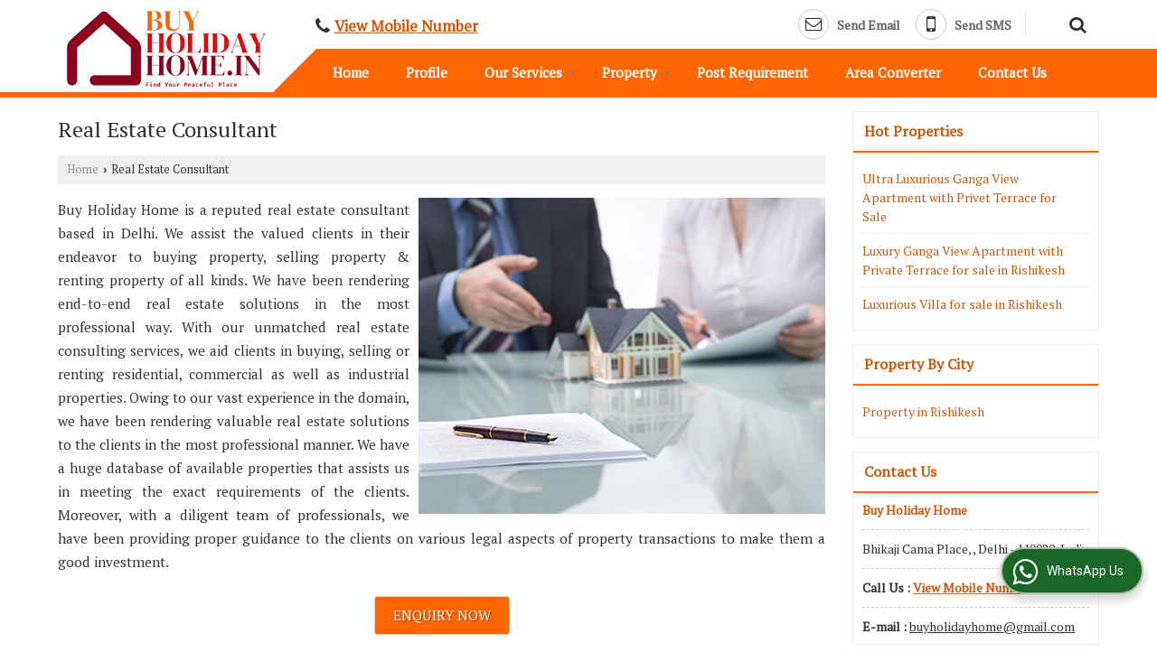

--- FILE ---
content_type: text/html; charset=UTF-8
request_url: https://www.buyholidayhome.in/real-estate-consultant.htm
body_size: 14170
content:


 
	<!DOCTYPE html>
	<html lang="en">
	<head>
	<meta charset="utf-8">
	<link rel="preconnect" href="https://fonts.googleapis.com">
	<link rel="preconnect" href="https://fonts.gstatic.com" crossorigin>
	<link rel="preconnect" href="https://catalog.wlimg.com" crossorigin>
	<link rel="dns-prefetch" href="https://catalog.wlimg.com" crossorigin>
		<meta name="viewport" content="width=device-width, initial-scale=1, maximum-scale=2">
			<meta property="og:title" content="Real Estate Consultant in Bhikaji Cama,Real Estate Consultant Delhi India">
		<meta property="og:site_name" content="Buy Holiday Home">
			<meta property="og:url" content="https://www.buyholidayhome.in/real-estate-consultant.htm">
			<meta property="og:description" content="Best Real Estate Consultant in Bhikaji Cama Delhi - Are your looking for Real Estate Consultant, Buy Holiday Home is an top Real Estate Consultant in Bhikaji Cama,Real Estate Consultant in Delhi India,Real Estate Consultant in Bhikaji Cama India">		
		<meta property="og:type" content="website">
			<meta property="og:image" content="https://catalog.wlimg.com/service-images/rei/real-estate-consultant3.jpg">
			<meta property="og:logo" content="https://catalog.wlimg.com/service-images/rei/real-estate-consultant3.jpg">
		<meta property="twitter:card" content="summary_large_image">
			<meta property="twitter:title" content="Real Estate Consultant in Bhikaji Cama,Real Estate Consultant Delhi India">
			<meta property="twitter:url" content="https://www.buyholidayhome.in/real-estate-consultant.htm">
			<meta property="twitter:description" content="Best Real Estate Consultant in Bhikaji Cama Delhi - Are your looking for Real Estate Consultant, Buy Holiday Home is an top Real Estate Consultant in Bhikaji Cama,Real Estate Consultant in Delhi India,Real Estate Consultant in Bhikaji Cama India">
			<meta property="twitter:image" content="https://catalog.wlimg.com/service-images/rei/real-estate-consultant3.jpg">
		<title>Real Estate Consultant in Bhikaji Cama,Real Estate Consultant Delhi India</title>
		<meta name="description" content="Best Real Estate Consultant in Bhikaji Cama Delhi - Are your looking for Real Estate Consultant, Buy Holiday Home is an top Real Estate Consultant in Bhikaji Cama,Real Estate Consultant in Delhi India,Real Estate Consultant in Bhikaji Cama India">
		<meta name="keywords" content="real estate consultant in bhikaji cama , find real estate consultant in bhikaji cama, search real estate consultant in bhikaji cama, browse real estate consultant in bhikaji cama, real estate consultant in delhi">
			<link rel="canonical" href="https://www.buyholidayhome.in/real-estate-consultant.htm">
						<link rel="preload" as="style" href="https://catalog.wlimg.com/templates-images/12577/common/catalog_new.css">
						<link rel="stylesheet" href="https://catalog.wlimg.com/templates-images/12577/common/catalog_new.css" >
						<link rel="preload" as="style" href="https://catalog.wlimg.com/templates-images/12577/12579/catalog.css">
						<link rel="stylesheet" href="https://catalog.wlimg.com/templates-images/12577/12579/catalog.css" >
					<link rel="icon" href="https://catalog.wlimg.com/3/3148521/other-images/favicon.ico" type="image/x-icon">
		<style> @import url('https://fonts.googleapis.com/css2?family=PT+Serif&display=swap');
		body,html body,h1,h2,h3,h4,h5,h6,.smsBtn, .emailBtn,.ffpp,.ffos,.ffrr,.input,input,select,textarea
		{font-family: 'PT Serif', sans-serif !important;font-weight:normal;}
		.ddsmoothmenu ul li a{font-family: 'PT Serif', sans-serif !important;}
		</style>
		<style>@import url('https://fonts.googleapis.com/css2?family=PT+Serif&display=swap');
		.ddsmoothmenu ul li a{font-family: 'PT Serif', sans-serif !important;}
		</style>
	<style>
	
	.company_logo .com_title a{font-weight:600;}		
	</style>
		<style>@import url('https://fonts.googleapis.com/css2?family=Open+Sans&display=swap');
		</style><script>
			var loadDeferredStyles = function() {
				var addStylesNode = document.getElementsByClassName("deferred-styles");
				var replacement = document.createElement("div");
				replacement.innerHTML = '';
				for (var i = 0; i < addStylesNode.length; i++) {
					replacement.innerHTML += addStylesNode[i].textContent;
				}
				if((replacement.innerHTML).trim() != ''){
					document.body.appendChild(replacement);  
				}       
			};
	       var raf = requestAnimationFrame || mozRequestAnimationFrame ||
	           webkitRequestAnimationFrame || msRequestAnimationFrame;
	       if (raf) raf(function() { window.setTimeout(loadDeferredStyles, 0); });
	       else window.addEventListener('load', loadDeferredStyles);
	     </script>
			<link rel="preload" as="script" href="https://catalog.wlimg.com/main-common/catalog_common_new.js">
			<script  src="https://catalog.wlimg.com/main-common/catalog_common_new.js"></script>
			<link rel="preload" as="script" href="https://catalog.wlimg.com/templates-images/12577/common/catalog_new.js">
			<script  src="https://catalog.wlimg.com/templates-images/12577/common/catalog_new.js"></script>
		<script>
		$('.fancybox').fancybox();
		</script>
		<script>jQuery(document).ready(function(e) {
			
		jQuery('.myTabs').tabs({'fxShow': true,'bookmarkable':false});
		
		jQuery(".tcl .plus").live("click", function() {
			jQuery(this).toggleClass('act').parent().find('ul').slideToggle('slow');
			});	
			
			jQuery(".plusMinus").on("click", function(){
				jQuery(this).toggleClass('act').parent().next('.showHide_rp').slideToggle('slow');
			});
			
			if ($(window).width() < 992) {
				jQuery('.right-head .icon').click(function(event){
				jQuery(this).toggleClass('open');
				jQuery(this).parent('.right-head').toggleClass('open');
				jQuery('.right-head .dropdown').slideToggle(300);
				event.stopPropagation()
				});      
				jQuery('html, body').click(function(){ 
				jQuery('.right-head, .right-head .icon').removeClass('open');
				jQuery('.right-head .dropdown').slideUp(300)
				});	
				jQuery('.right-head .dropdown').on('click',function(event){
				event.stopPropagation();
				});
				$('[data-fancybox]').fancybox({
				  protect: true
				});			
			}
		});	
		</script>
		<script>
		jQuery(window).load(function(e) {
			function triggerHtmlEvent(element, eventName)
			{
			    var event;
			    if(document.createEvent) {
			        event = document.createEvent('HTMLEvents');
			        event.initEvent(eventName, true, true);
			        element.dispatchEvent(event);
			    }
			    else {
			    event = document.createEventObject();
			        event.eventType = eventName;
			        element.fireEvent('on' + event.eventType, event);
			    }
			}
		
			<!-- Flag click handler -->
			$('.translation-links a').click(function(e)
			{
				e.preventDefault();
				var lang = $(this).data('lang');
				$('#google_translate_element select option').each(function(){
				if($(this).text().indexOf(lang) > -1) {
					$(this).parent().val($(this).val());
					var container = document.getElementById('google_translate_element');
					var select = container.getElementsByTagName('select')[0];
					triggerHtmlEvent(select, 'change');
				}
			    });
			});
		})
		</script>
		<script>
		jQuery(window).load(function(){
		var DG_T = jQuery('.fixer').offset().top; 
		var WH1 = jQuery(window).innerHeight();
		var FH1 = jQuery('.fixer').outerHeight();   
		var DH1 = jQuery(document).innerHeight()-(FH1+DG_T*2.3);
		var SH1 = WH1+FH1;
		
		if(DH1>= SH1){
		jQuery(window).scroll(function(){if(jQuery(this).scrollTop()>DG_T){jQuery('.fixer').addClass('t2_fixer'); jQuery('.top_space').show();}else{jQuery('.fixer').removeClass('t2_fixer'); jQuery('.top_space').hide();}		
		})}
		}) 
		</script>
	<style>
	/***** MODIFY THEME *****/
	#saveThemeContainer{top:130px; z-index:999999}
	#saveThemeToggle,#saveThemeContent{background:#222 none no-repeat center center;border:1px solid #fff;border-left:0;border-top:0;box-shadow:0 0 7px #000;}
	#saveThemeToggle{background-image:url(https://catalog.wlimg.com/templates-images/12577/12579/setting-icon.gif);width:30px;height:30px;margin-left:-1px;}
	
	body.boxed{max-width:1200px; margin:0 auto;-webkit-box-shadow: 0px 0px 8px 1px rgba(0,0,0,0.2);-moz-box-shadow:0px 0px 8px 1px rgba(0,0,0,0.2);box-shadow: 0px 0px 8px 1px rgba(0,0,0,0.2); position:relative;}
	.layout-style{padding-top:12px;text-align: center;} .layout-style p{color:#fff;font-size:14px;line-height:22px;text-align:center; }
	.page-style{width:40px;padding:8px;border:1px solid #b0b0b0;margin:2px;display:inline-block;background:#ffffff;color:#333;
	    cursor:pointer;font-size:12px;text-align:center; }
	.page-style.active{color:#00abed; border:1px solid #00abed; }
	.bg1, .bg2, .bg3, .bg4{width:12px;height:8px;background-size:cover;border:4px solid #fff;margin-bottom:0px; }
	.reset{width:12px;height:8px;border:4px solid #fff;margin-bottom:0px;background:#000;}
	.bg1{background:url(https://catalog.wlimg.com/templates-images/12577/12579/bg1.jpg);} .bg2{background:url(https://catalog.wlimg.com/templates-images/12577/12579/bg2.jpg);}
	.bg3{background:url(https://catalog.wlimg.com/templates-images/12577/12579/bg3.jpg);} .bg4{background:url(https://catalog.wlimg.com/templates-images/12577/12579/bg4.jpg);}
	</style>
	<style id="styleBackgroundColor_02">
	 #headerFormatNT nav.f1, a.button, .button a, .category li:hover .bg,footer,.right-head .icon span, .right-head .icon span::before, .right-head .icon span::after, .headRw_f3.headHr, .clfd-price, .slider-content3 a + a, .slider-content4 a + a, .services-list .ser-icon, a.site-btn, button.site-btn, #middle .ui-tabs-nav .ui-tabs-selected a, #middle .ui-tabs-nav a:hover, #middle .ui-tabs-nav a:focus, #middle .ui-tabs-nav a:active, #middle .ui-tabs-nav .ui-tabs-active a, #middle .ui-tabs-nav .ui-state-active a, footer .headHr, .headHr, .paging span.on, .paging a:hover, a.buttonBig:hover, input.buttonBig:hover, .buttonBig a:hover,.bx-wrapper .bx-pager.bx-default-pager a:hover,.bx-wrapper .bx-pager.bx-default-pager a.active,.back, .clfd-details .bx-wrapper .bx-prev, .nslider .bx-wrapper .bx-prev,.clfd-details .bx-wrapper .bx-next, .nslider .bx-wrapper .bx-next, .saleRent .bx-wrapper .bx-prev,.saleRent .bx-wrapper .bx-next, .headFormat.f6, .resort-box2:hover .iconBox, .theme1, .head-bdrb::before, input.button:hover, .hd_frmt_f6_outer, header.f6Tree_bg ~ .headBg.theme2,.shapeLtPolyg::before, input.razorpay-payment-button:hover, .tstArrow .testimonial_fm ul li > div span.i.large:before, .theme1-before:before, .theme1-after:after, .theme1-before *:before, .theme1-after *:after, .fldynBnr span.buttonBig:hover{background-color: #5e0315;} 
	     header.f48 .row2:after{border-right-color:#5e0315;} 
	     .logoBg::before, .logoBg::after,.ui-tabs-nav .ui-tabs-selected a:after, .hoverHdDt .slider ul li > div{border-top-color:#5e0315;}
	     .contDtls .smsBtn.theme2,.theme1Bdr, .tileCBdr::after{border-color:#5e0315;}
	     .job-rdsBdr .slider ul li > div:hover {border-left-color: #5e0315;}
	</style>
	
	
	<style id="styleBackgroundColor_03">
	  .ddsmoothmenu > ul > li > a.selected, .ddsmoothmenu ul li a:hover, .ddsmoothmenu ul li.on>a, nav.f2 .ddsmoothmenu ul li a:hover, nav.f2 .ddsmoothmenu ul li.on > a, nav.f3 .ddsmoothmenu ul li a:hover, nav.f3 .ddsmoothmenu > ul > li > a.selected, nav.f3 .ddsmoothmenu ul li a:hover, nav.f3 .ddsmoothmenu ul li.on > a, a.buttonBig, input.buttonBig, .buttonBig a,.category .bg, .slider-content h1::after, .slider-content .hd1::after, a.button:hover, .button a:hover, input.button, .slider-content2 .search-btn, .search-btn, .slider-content3 a, .slider-content4 a, .contact-icon, button.site-btn, #middle .ui-tabs-nav a, #middle .ui-tabs-nav .ui-tabs-disabled a:hover, #middle .ui-tabs-nav .ui-tabs-disabled a:focus, #middle .ui-tabs-nav .ui-tabs-disabled a:active, #tml > ul >li.on > a, #tml > ul > li:hover > a, #footerFormat1 a.button,.project_tml > li.on a, .project_tml > li a:hover,#projectMoreLinksDiv a:hover,.front, #bx-pager ul li a.active, .resort-box .overlay, .clfd-details .bx-wrapper .bx-next:hover, .nslider .bx-wrapper .bx-next:hover, .clfd-details .bx-wrapper .bx-prev:hover, .nslider .bx-wrapper .bx-prev:hover, .borderB::after, .saleRent .bx-wrapper .bx-prev:hover,.saleRent .bx-wrapper .bx-next:hover, .resort-box2 .iconBox, .supHead, .sale, .clfd-icon li:hover, .theme2, .left_Frmt h2 + p::after, #footerFormat1 .button, .head-bdrb::after, .f16-service .back, .ttw-navbg .t2_fixer, .menu.f6-ttw::before, .hd_frmt_f6_outer::before, .tour-clfd ul li .h a:before, .bdr-btn:hover, .bdr-btn a:hover, .reiDetail-nav ul li a:hover, .reiDetail-nav ul li a.on, .step-services .slider li > div:hover, header.f48 .tgl li:hover, .headingBbdr .h1::after, .ddsmoothmenu ul li ul a.selected, .ddsmoothmenu ul li ul a:hover, .ddsmoothmenu ul li ul li.on > a, .logoPolyg::before, .shapeRtPolyg::before, .shapeRtPolyg::after, input.razorpay-payment-button, .relOtherinfo .slider ul li:nth-child(2) > div.tstImgView::after, nav.f3.f3_trans .ddsmoothmenu > ul > li > a:hover::before, nav.f3.f3_trans .ddsmoothmenu > ul > li > a.selected::before, nav.f3.f3_trans .ddsmoothmenu > ul > li.on > a::before, .themeProBg .slider ul li .data:hover, .themeCinfo ul li:hover > .cInfo-box, .tp_f3 .slider ul li > .data:hover, .tp_f3 .slider ul li > .data:hover > .dib, .rei-ser .slider ul li .data:hover, div.ddsmoothmobile ul li.on a, div.ddsmoothmobile ul li.selected a, div.ddsmoothmobile ul li:hover a, .reiSlBtm .fluid_dg_caption .btns a:hover, .arwBtn a.buttonBig::before, .hoverHdDt .slider ul li > div::before, .theme2-before:before, .theme2-after:after, .theme2-before *:before, .theme2-after *:after, .fldynBnr span.buttonBig, #middle #tabs-enq .ui-tabs-nav .ui-tabs-selected a, #middle #tabs-enq .ui-tabs-nav a:hover, #middle #tabs-enq .ui-tabs-nav a:focus, #middle #tabs-enq .ui-tabs-nav a:active, #middle #tabs-enq .ui-tabs-nav .ui-tabs-active a, #middle #tabs-enq .ui-tabs-nav .ui-state-active a{background-color:#ff6503;}
	  .h2 h2, .h2 h3, #middle .h2 p.rHead,.project_tml,.shadowList ul li:hover .cdctent.bdrB, .enq-frm input:focus, .enq-frm select:focus, .headFormat.f6::before, .banner_area.f6 .fluid_dg_visThumb.fluid_dgcurrent, .bdr-btn, .bdr-btn a, .single-product .single-box-bdr, .contDtls .emailBtn.theme1, .headingBbdr.fullAbt .buttonBig::after, .relImgCont .row1.dt .col-1.w25 > .pr,.themeBdr, .theme2Bdr, .sngTitle.btmArrw .ic, .ltHdBdr .hd_h2 h2.hd_NT {border-color:#ff6503; }	
	  .intro-f3 .enter-btn:after, .job-rdsBdr .slider ul li > div{border-left-color:#ff6503; } 
	  .ttw-navbg::before, .clickBox, .trngleAbtshape .DynBanner::after, .trngleBtmShape .imgShape::after {border-bottom-color:#ff6503;}
	  .contDtls .emailBtn.theme1, footer .planNwsltr input.button, .sngTitle .slider ul li:hover .clfd-view .heading a{color:#ff6503;}
	  .trngleAbtshape .DynBanner::before, .triangle-topleft::after,#tabs-enq .ui-tabs-nav .ui-tabs-selected a:after{border-top-color: #ff6503;}
	  .svgCompInfo .iconBox svg{fill:#ff6503;}
	  .slRghtCont .fluid_dg_caption > div{ border-color:#ff6503;}
	</style>
	
	
	
	<style id="styleBackgroundColor_04">
	    .dif, .dif a, a.dif, .dif2 span, .dif2 span a, a:hover, #middle .bxslider .h, #middle .bxslider .h a, div.ddsmoothmobile ul li a:hover, #middle .h2 h2, .ttw-serbg .data .dif a, .ttw-serbg .data .dif, .ttw-serbg .data a.dif, .indService ul li > div:before, .contDtls .smsBtn.theme2, nav.f3.f3_trans .ddsmoothmenu > ul > li.on > a, nav.f3.f3_trans .ddsmoothmenu > ul > li > a:hover, nav.f3.f3_trans .ddsmoothmenu > ul > li > a.selected, .reiSlBtm .fluid_dg_caption .btns a, .arwBtn a.buttonBig{color: #cc590c; }
	</style>
	
	<style id="styleBackgroundColor_05">
	     #bodyFormatNT.evenOdd section:nth-child(odd), #bodyFormatNT.oddEven section:nth-child(even), .bodycontent,#headerFormatNT nav.f3, .t2_fixer.bg_df{background-color:#ffffff;} 
		.headFormat.f6.hd_new.f6-ttw::before{border-bottom-color:#ffffff; }
		.banner_area.f16::before,.single-product .single-product, header.f48 .row2:before{border-right-color:#ffffff;}
		.f16-service::after,.ltTrng::before{border-left-color:#ffffff; }
		#bodyFormatNT.evenOdd section:nth-child(odd) .data .view-arrow, #bodyFormatNT.oddEven section:nth-child(even) .data .view-arrow{background:#ffffff;}
		.fede-content .view-more:before{background:linear-gradient(90deg, rgba(255, 255, 255, 0) 0%, #ffffff 28%);}
	</style>
	
	
	<style id="styleBackgroundColor_06">
	    #bodyFormatNT.evenOdd section:nth-child(even), #bodyFormatNT.oddEven section:nth-child(odd){background-color:#f3f3f3;}  
	    #bodyFormatNT.evenOdd section:nth-child(even) .data .view-arrow, #bodyFormatNT.oddEven section:nth-child(odd) .data .view-arrow{background:#f3f3f3;}
	</style>
	
	
	<style id="styleBackgroundColor_07">
	   html body{background-color:#ffffff;}  
	</style>
	
	<style id="styleBackgroundColor_08">
	   .head-c1{color:#5e0315;}  
	</style>
	
	<style id="styleBackgroundColor_09">
	   .head-c2{color:#ff6503;}  
	</style>
		<style id="styleBackgroundColor_10">
		  .theme3{background-color:#5e0315;}  
		</style>
		<style id="styleBackgroundColor_11">
		  .theme4{background-color:#f6ba22;} .theme4c{color:#f6ba22; }  
		</style>
			<style id="styleBackgroundColor_14">
			  .theme5, .ttw-navbg .ddsmoothmenu ul li a:hover, .ttw-navbg .ddsmoothmenu ul li a:hover, .ttw-navbg .ddsmoothmenu ul li.on > a{background-color:#e92f2f; } 
			</style>
		<style id="styleBackgroundColor_12">
		  .headVr{background-color:#f1f1f1; }  
		</style>
		<style id="styleBackgroundColor_13">
		  .data, .testimonial_fm li > div.data, .smsEmailTop .smsEmail .theme1{background-color:#fcfcfc; } 
		</style>
				<script type="application/ld+json">
				{
				  "@context": "https://schema.org/",
				  "@type": "Service",
				  "serviceType": "Real Estate Consultant",
				  "provider": {
				    "@type": "RealEstateAgent",
				      
				        "address": {
							"@type": "PostalAddress",
							"streetAddress": "Bhikaji Cama Place",
							"addressLocality": "Bhikaji Cama",
							"addressRegion": "Delhi",
							"postalCode": "110029", 
							"addressCountry": "India",
							"telephone" : "+91-8057015550",
							"email": "buyholidayhome@gmail.com" 
						}, 
				    "priceRange": "$$",  
				    "name": "Buy Holiday Home",
				    "image": ""
				  },
				 
				  "areaServed": {
				    "@type": "State",
				    "name": "Delhi"
				  },
				  "hasOfferCatalog": {
				    "@type": "OfferCatalog",
				    "name": "Real Estate Consultant"
				   }
				}
				</script> 
				
							<script type="application/ld+json">
						    {
						     "@context": "https://schema.org",
						     "@type": "BreadcrumbList",
						     "itemListElement":
						     [
						      {
						       "@type": "ListItem",
						       "position": 1,
						       "item":
						       {
						        "@id": "https://www.buyholidayhome.in",
						        "name": "Home"
						        }
						      },
						      {
						       "@type": "ListItem",
						       "position": 2,
						       "item":
						       {
						        "@id": "https://www.buyholidayhome.in/real-estate-consultant.htm",
						        "name": "Real Estate Consultant"
						        }
						      }
						      ]
						    }
						    </script><script defer src="https://catalog.wlimg.com/main-common/jquery.ui.totop.js"></script>
		<script>jQuery(document).ready(function(e){
		jQuery().UItoTop({ easingType:'easeOutQuart' });
		});
		</script>	
	</head>
	<body class="del_inHdr  "  >
	<div class="bodycontent rei"><header class="headerFormatNT">
<div class="fixer pr bodycontent">
<div class="outTheme theme2"></div>
<div class="pa theme2 p3px linePrgm lineLeft"> </div>
<div class="wrap">
<div class="row1 col-12 dt">
<div class="col-1 ofh pl10px"><div id="company" class="company_logo">
<div class="com_cont">
   <div class="com_title dif"><a class="dib comp_img lh0" href="https://www.buyholidayhome.in/" title="Buy Holiday Home"><img  src="https://catalog.wlimg.com/3/3148521/other-images/12577-comp-image.png" width="220" height="84"  alt="Buy Holiday Home" title="Buy Holiday Home" loading="lazy"></a></div>
   <span class="alpha75"><span class="alpha75"></span></span>
 </div>
</div></div>
<div class="col-2 navp pr" style="vertical-align:bottom;">
<div class="headRw_f3 ltMrng">
<div class="pl10px pr10px">
<div class="right-head fo">
 <div class="icon"><span> </span></div>
  <ul class="dropdown smsEmail smsEmailBdr">
  <li class="dib"><div class="mt10px xlarge"><p class="qcIcon tooltip callTip ttBtm"><i style="/*line-height:17px;*/font-size:1.2em" class="fa fa-phone vam mr5px"></i><span class="di fw6 vam dib lh17em"> 
			<span role="button" class="primarynumber" data-mobile="
			08069911244">
			<span class="cp u dif">View Mobile Number</span></span>
			<script>
		      $('.primarynumber').click(function(){var dg=$(this).data('mobile'); $(this).html(dg)})
		    </script></span></p></div></li>
  <li class="dib fr"><div class="mt7px bdrL pl10px">
			<script>
			function form_validation(frm){
			if (frm.kword.value == '' || frm.kword.value == 'Search text here. . .'){
			alert("Please Enter The Text");
			return false;
			}
			}
			</script>
			<form action="search.php" name="searchform" method="post" onsubmit="return form_validation(this)" enctype="multipart/form-data"><input type="hidden" name="reqbutnotprohobited[]" value="kword"><a id="search-btn" href="javascript:;" class="xxlarge dib pl5px w20px ac pt5px" title="Search"><i class="fa fa-search"></i></a>
<div class="search-display data pa dn">
   <div class="searchFull"><input name="kword" type="text" class="input w70 vam" maxlength="30" id="req_text_Keyword" value="Search text here. . ." onfocus="if(this.value=='Search text here. . .')this.value=''" onblur="if(this.value=='')this.value='Search text here. . .'"> <input type="submit" value="GO" class="button b vam p2px5px"></div>
</div>
<script>
  jQuery(document).ready(function(){  
   jQuery('#search-btn').click(function(){
    jQuery('.search-display').toggle();
	if(jQuery('#search-btn i').hasClass('fa-search')){
	jQuery('#search-btn i').removeClass('fa-search').addClass('fa-times');
    } else {
	jQuery('#search-btn i').removeClass('fa-times').addClass('fa-search');
   }
   });    
  });
</script><input type="hidden" name="member_id" value="3148521"><input type="hidden" name="site_type" value="rei"></form></div></li>     	 
  <li class="dib fr">
    <div class="dib">
		<a href="javascript:;" data-fancybox="sendEmail" data-src="#sendEmail" class="theme1 bdr dib xlarge c20px emailBtn" style="padding:5px 20px 7px;">
		<i class="dib large fa fa-envelope-o mr5px lh0 vam"></i> 
		<span class="dib ffrc fw7 mt1px ts0 vam">Send Email</span></a>
		<div id="sendEmail" class="fancybox-content" style="display:none;width:100%;max-width:340px;border-radius:20px;overflow: visible;">  
		<form name="email_form" method="post" action="//catalog.realestateindia.com/catalog-enquiry.php" >
		<div class="xxxlarge pb12px db ac fw6">Send Email</div>   
		<div class="sendEnq mt15px">
				<input type="hidden" name="enq_type" value="">
		<input type="hidden" name="subject" value="">
		<input type="hidden" name="vacancy_id" value="">
		<input type="hidden" name="property_id" value="">
		<input type="hidden" name="enqtype" value="enquiry">
		<input type="hidden" name="allocate_type" value="">
		<input type="hidden" name="pkg_slno" value="">
	<div class="xxlarge ac" id="success_10021_msg" style="display:none;">
        <p class="dif mb7px xlarge">Thank you</p>
        <p>Your Enquiry has been sent successfully.</p>
    </div>
	<div id="footerprd_10021_display_alert">
			<!DOCTYPE HTML PUBLIC "-//IETF//DTD HTML 2.0//EN">
<html><head>
<title>302 Found</title>
</head><body>
<h1>Found</h1>
<p>The document has moved <a href="https://catalog.weblink.in/catalog-scripts/rei/catalog-static-form.php?mem_id=3148521&amp;verification_code_status=N&amp;dynamic_form_id=10021&amp;ttw_service_id=&amp;pkg_slno=&amp;property_id=&amp;element_code=&amp;product_slno=&amp;product_dtl_slno=&amp;contact_heading=N&amp;mobile_website=N&amp;inquiry_page_val=N">here</a>.</p>
</body></html>
			<input type="hidden" name="current_url" value="https://www.buyholidayhome.in/real-estate-consultant.htm">
	  	<input type="hidden" name="web_address" value="https://www.buyholidayhome.in">
	  	<input type="hidden" name="inq_thanks_msg" value="Thank you for inquiry.&lt;br /&gt;&lt;br /&gt;We have received your business request. Our Sales Team will soon get in touch with you.&lt;br /&gt;&lt;br /&gt;&lt;br /&gt;">
		<input type="hidden" name="inq_thanks_title" value="Enquiry">
	  	<input type="hidden" name="redirected_url" value="https://www.buyholidayhome.in/thanks.htm">
						<input type="hidden" name="catalog_mi" value="3148521">
	  	<input type="hidden" name="id" value="static_form">
	  	<input type="hidden" name="form_id" value="10021">
	  	<input type="hidden" name="mobile_website" value="Y">
	</div>
		</div>
		</form>
		</div>
		<script>
		function getCookieByName(cname) {
		    var name = cname + "=";
		    var decodedCookie = decodeURIComponent(document.cookie);
		    var ca = decodedCookie.split(";");
		    for(var i = 0; i <ca.length; i++) {
		        var c = ca[i];
		        while (c.charAt(0) == " ") {
		            c = c.substring(1);
		        }
		        if (c.indexOf(name) == 0) {
		            return c.substring(name.length, c.length);
		        }
		    }
		    return "";
		}
		(function($){	
			$(document).on("submit", "form[name=email_form]", function(e){
				e.preventDefault();
				$('input[type="submit"]',this).prop('disabled', true);
				var isFormValid = static_inq_form_validate(10021);
				$form = $(this);
				var formData = $form.serialize();
				
				if(typeof isFormValid == "undefined" && isFormValid !== false){
					$.ajax({
						url: $form.attr("action"),
						type:"post",
						data: formData,
						crossOrigin:true,
						success: function(){
							$("#footerprd_10021_display_alert").hide();
							$("#success_10021_msg").show();
							setTimeout(function(){document.cookie = "smspopup=false;expire=86400";}, 3000);
							
			setTimeout(function(){
				if(getCookieByName("smspopup") == "false"){  
					jQuery(".fancybox-close-small", document).trigger("click");jQuery("#success_10021_msg").hide().next().show();
					jQuery("#footerprd_10021_display_alert").find("input[type=text],textarea").val("")
					}
			},4000);	
			
			
						}
					});
					
					e.stopImmediatePropagation(); return false;
				}				
			});	
		})(jQuery);
		</script></div>
    <div class="dib">		
		<a href="javascript:;" data-fancybox="sendSMS" data-src="#sendSMS" class="theme2 bdr dib xlarge c20px smsBtn" style="padding:5px 20px 7px;">
		 <i class="dib xxlarge fa fa-mobile mr5px lh0 vam"></i> 
		 <span class="dib vam mt1px ffrc fw7 ts0">Send SMS</span></a>
		<div id="sendSMS" class="fancybox-content" style="display:none;width:100%;max-width:340px;border-radius:20px;overflow: visible;">  
		<form name="sms_form" method="post" action="//catalog.realestateindia.com/catalog-enquiry.php" >
		<div class="xxxlarge pb12px db ac fw6 black">Send SMS Enquiry</div>   
		<div class="sendEnq mt15px">
				<input type="hidden" name="enq_type" value="">
		<input type="hidden" name="subject" value="">
		<input type="hidden" name="vacancy_id" value="">
		<input type="hidden" name="property_id" value="">
		<input type="hidden" name="enqtype" value="enquiry">
		<input type="hidden" name="allocate_type" value="">
		<input type="hidden" name="pkg_slno" value="">
	<div class="xxlarge ac" id="success_10022_msg" style="display:none;">
        <p class="dif mb7px xlarge">Thank you</p>
        <p>Your Enquiry has been sent successfully.</p>
    </div>
	<div id="footerprd_10022_display_alert">
			<!DOCTYPE HTML PUBLIC "-//IETF//DTD HTML 2.0//EN">
<html><head>
<title>302 Found</title>
</head><body>
<h1>Found</h1>
<p>The document has moved <a href="https://catalog.weblink.in/catalog-scripts/rei/catalog-static-form.php?mem_id=3148521&amp;verification_code_status=N&amp;dynamic_form_id=10022&amp;ttw_service_id=&amp;pkg_slno=&amp;property_id=&amp;element_code=&amp;product_slno=&amp;product_dtl_slno=&amp;contact_heading=N&amp;mobile_website=N&amp;inquiry_page_val=N">here</a>.</p>
</body></html>
			<input type="hidden" name="current_url" value="https://www.buyholidayhome.in/real-estate-consultant.htm">
	  	<input type="hidden" name="web_address" value="https://www.buyholidayhome.in">
	  	<input type="hidden" name="inq_thanks_msg" value="Thank you for inquiry.&lt;br /&gt;&lt;br /&gt;We have received your business request. Our Sales Team will soon get in touch with you.&lt;br /&gt;&lt;br /&gt;&lt;br /&gt;">
		<input type="hidden" name="inq_thanks_title" value="Enquiry">
	  	<input type="hidden" name="redirected_url" value="https://www.buyholidayhome.in/thanks.htm">
						<input type="hidden" name="catalog_mi" value="3148521">
	  	<input type="hidden" name="id" value="static_form">
	  	<input type="hidden" name="form_id" value="10022">
	  	<input type="hidden" name="mobile_website" value="Y">
	</div>
		</div>
		</form>
		</div>
		<script>
		function getCookieByName(cname) {
		    var name = cname + "=";
		    var decodedCookie = decodeURIComponent(document.cookie);
		    var ca = decodedCookie.split(";");
		    for(var i = 0; i <ca.length; i++) {
		        var c = ca[i];
		        while (c.charAt(0) == " ") {
		            c = c.substring(1);
		        }
		        if (c.indexOf(name) == 0) {
		            return c.substring(name.length, c.length);
		        }
		    }
		    return "";
		}
		(function($){	
			$(document).on("submit", "form[name=sms_form]", function(e){
				e.preventDefault();
				$('input[type="submit"]',this).prop('disabled', true);
				var isFormValid = static_inq_form_validate(10022);
				$form = $(this);
				var formData = $form.serialize();
				
				if(jQuery("form[name=products_form] input[name^=chk_]").length){
					formData+="&dynFrm_subject="+jQuery("form[name=products_form] input[name^=chk_]").val();
				}
				
				if(typeof isFormValid == "undefined" && isFormValid !== false){
					$.ajax({
						url: $form.attr("action"),
						type:"post",
						data: formData,
						crossOrigin:true,
						success: function(){
							$("#footerprd_10022_display_alert").hide();
							$("#success_10022_msg").show();
							setTimeout(function(){document.cookie = "smspopup=false;expire=86400";}, 3000);
							
			setTimeout(function(){
				if(getCookieByName("smspopup") == "false"){  
					jQuery(".fancybox-close-small", document).trigger("click");jQuery("#success_10022_msg").hide().next().show();
					jQuery("#footerprd_10022_display_alert").find("input[type=text],textarea").val("")
					}
			},4000);	
			
			
						}
					});
					
					e.stopImmediatePropagation(); return false;
				}				
			});	
		})(jQuery);
		</script></div>
  </li>
 </ul>
</div>		
</div>  			
</div>
<div class="pl20px pt5px theme2 navp hoverNavwhite ltTrng pr rightL-dropNav"><div>
<nav class="f3 fr f3_trans">
    <a class="animateddrawer" id="ddsmoothmenu-mobiletoggle" href="javascript:;"><span></span></a>
      <div id="smoothmenu1" class="ddsmoothmenu al" style="font-weight:normal;">
                 <ul><li ><a href="https://www.buyholidayhome.in/"  title="Home" >Home</a></li><li ><a href="https://www.buyholidayhome.in/profile.htm"   title="Profile" >Profile</a></li><li ><a href="javascript:;"  title="Our Services" >Our Services</a>
						<ul class="menu_style">
                    	<li class="menu-arrow menu-arrow-top ac cp bdr0"></li><li  class="liH" ><a href="https://www.buyholidayhome.in/real-estate-agent.htm"    title="Real Estate Agent" >Real Estate Agent</a></li><li  class="liH" ><a href="https://www.buyholidayhome.in/buying-property.htm"    title="Buying Property" >Buying Property</a></li><li  class="liH" ><a href="https://www.buyholidayhome.in/real-estate-consultant.htm"    title="Real Estate Consultant" >Real Estate Consultant</a></li><li class="menu-arrow menu-arrow-down ac cp bdr0"></li></ul></li><li ><a href="https://www.buyholidayhome.in/find-property.htm"   title="Property" >Property</a>
						<ul class="menu_style">
                    	<li class="menu-arrow menu-arrow-top ac cp bdr0"></li><li  class="liH" ><a href="https://www.buyholidayhome.in/property-for-sale-in-rishikesh.htm"  title="Property for Sale in Property in Rishikesh" >Property in Rishikesh</a></li><li  class="liH" ><a href="https://www.buyholidayhome.in/property-for-sale-in-tapovan-rishikesh.htm"  title="Property for Sale in Tapovan, Rishikesh" >Tapovan, Rishikesh</a><ul><li ><a href="https://www.buyholidayhome.in/2-bhk-flats-apartments-for-sale-in-tapovan-rishikesh.htm"  title="2 BHK Flats &amp; Apartments for Sale in Tapovan, Rishikesh" >2 BHK Flats &amp; Apartments</a></li><li ><a href="https://www.buyholidayhome.in/4-bhk-villa-for-sale-in-tapovan-rishikesh.htm"  title="4 BHK Villa for Sale in Tapovan, Rishikesh" >4 BHK Villa</a></li></ul></li><li  class="liH" ><a href="https://www.buyholidayhome.in/property-for-sale-in-ram-jhula-rishikesh.htm"  title="Property for Sale in Ram Jhula, Rishikesh" >Ram Jhula, Rishikesh</a><ul><li ><a href="https://www.buyholidayhome.in/4-bhk-flats-apartments-for-sale-in-ram-jhula-rishikesh.htm"  title="4 BHK Flats &amp; Apartments for Sale in Ram Jhula, Rishikesh" >4 BHK Flats &amp; Apartments</a></li></ul></li><li class="menu-arrow menu-arrow-down ac cp bdr0"></li></ul></li><li ><a href="https://www.buyholidayhome.in/post-requirement.htm"   title="Post Requirement" >Post Requirement</a></li><li ><a href="https://www.buyholidayhome.in/area-converter-rei.htm"   title="Area Converter" >Area Converter</a></li><li ><a href="https://www.buyholidayhome.in/contact-us.htm"  title="Contact Us" >Contact Us</a></li></ul><p class="cb"></p>
      </div>
        <script>
	    ddsmoothmenu.arrowimages.down[1] = 'https://catalog.wlimg.com/templates-images/12577/12579/spacer.png ';
	    ddsmoothmenu.arrowimages.right[1] = 'https://catalog.wlimg.com/templates-images/12577/12579/spacer.png ';
	    ddsmoothmenu.arrowimages.left[1] = 'https://catalog.wlimg.com/templates-images/12577/12579/spacer.png ';
            ddsmoothmenu.init({
            mainmenuid: "smoothmenu1", 
            orientation: 'h', 
            classname: 'ddsmoothmenu',
            contentsource: "markup" 
         })
      </script>
</nav></div>
<script>
(function($){
if ($(window).width() > 992) {
	jQuery.fn.menuStylePlugin = function(){
        var $ = jQuery;
        var $self = $(this);
        var scrollSpeed = 200;
        var setScroll;
        var scrollTop = $(window).scrollTop();
        var li_position = $(".ddsmoothmenu > ul > li").offset();
        var li_outher = $(".ddsmoothmenu > ul > li").outerHeight(true);
        var li_exact_postion_top = parseInt(li_position.top-scrollTop)+parseInt(li_outher);
        var window_height = parseInt($( window ).height()-li_exact_postion_top-70);
        var li_height= $self.find("li.liH").height();
	        li_height=(li_height>0)?li_height:42;
        var maxLength = parseInt((window_height/li_height)+3);
        
        var initPlugin=function(){
            $self.find("li.liH").each(function(e){
                if((maxLength)-3 < e){
                    $(this).hide();
                }
            });
            $self.find('.menu-arrow-top').mouseover(function(e) {
				var $elmSelf = $(this);
                setScroll = setInterval(function() {
                    var prev = '', last = '';
                    $elmSelf.closest('ul').children().each(function(e, elm){
                        if(!$(elm).hasClass('menu-arrow') && $(elm).css('display') == 'none' && last == ''){
                            prev = elm;
                        } else if(!$(elm).hasClass('menu-arrow') && $(elm).css('display') != 'none' && prev != '' ){
                            last = elm;
                        }
                    });
                    if(prev != '' && last != ''){
                        $(prev).show();
                        $(last).hide();
                    }
                }, scrollSpeed);
            })
            .mouseleave(function(){
                clearInterval(setScroll);
            });
            $self.find('.menu-arrow-down').mouseover(function() {
				var $elmSelf = $(this);
                setScroll = setInterval(function() {
                    var prev = '', last = '';
                    $elmSelf.closest('ul').children().each(function(e, elm){
                        if(!$(elm).hasClass('menu-arrow') && $(elm).css('display') != 'none' && prev == ''){
                            prev = elm;
                        } else if(!$(elm).hasClass('menu-arrow') && $(elm).css('display') == 'none' && prev != '' && last == ''){
                            last = elm;
                        }
                    });
                    if(prev != '' && last != ''){
                        $(prev).hide();
                        $(last).show();
                    }
                }, scrollSpeed);
            })
            .mouseleave(function(){
                clearInterval(setScroll);
            });
            var totali = $self.find("li.liH").length;
            if (totali < maxLength){ 
                $self.find(".menu-arrow-top").hide();
                $self.find(".menu-arrow-down").hide();
            } else { 
                $self.find(".menu-arrow-top").show();
                $self.find(".menu-arrow-down").show();
            }

            $self.on('hover',"li.liH",function(){
                $self.find("li.liH").removeClass('on');
                $self.addClass('on');
            });
        };
        initPlugin();
    };
    jQuery.fn.menuStyle = function(){
        jQuery(this).each(function(){
            jQuery(this).menuStylePlugin();
        });
    }
jQuery(function(){
    jQuery('.menu_style').menuStyle();
});
}
else {
  $('.menu-arrow').css('display', 'none');
}
})(jQuery);

jQuery(document).on('hover',".menu_style > li.liH",function(){
    jQuery(".menu_style > li.liH").removeClass('on');
    jQuery(this).addClass('on');
});
</script></div>
</div>
</div>
</div></div>

</header><div id="middle">
    <div id="bodyFormatNT" class="wrap thinFormat">	
    <div class="row1 dt columns23">
       <div class="col-2 wideColumn ip ls">
	    <br style="content:'';display:inline-block;width:100%;height:15px;" />
	    <!-- header ends -->
		
		<div class="h1"><h1>Real Estate Consultant</h1>
		</div><p class="breadcrumb ar uu small"><a href="https://www.buyholidayhome.in/" title="Home">Home</a> <b class="ffv p2px">&rsaquo;</b> Real Estate Consultant</p>
	<div class="pdf">
				<div class="ac">
				<table class="frwm"><tr><td><img src="https://catalog.wlimg.com/service-images/rei/real-estate-consultant3.jpg" alt="Real Estate Consultant" title="Real Estate Consultant" /></td></tr></table>
				</div><div class="aj large lh17em">Buy Holiday Home is a reputed real estate consultant based in Delhi. We assist the valued clients in their endeavor to buying property, selling property &amp; renting property of all kinds. We have been rendering end-to-end real estate solutions in the most professional way. With our unmatched real estate consulting services, we aid clients in buying, selling or renting residential, commercial as well as industrial properties. Owing to our vast experience in the domain, we have been rendering valuable real estate solutions to the clients in the most professional manner. We have a huge database of available properties that assists us in meeting the exact requirements of the clients. Moreover, with a diligent team of professionals, we have been providing proper guidance to the clients on various legal aspects of property transactions to make them a good investment.</div>
		<p class="cb"></p>
				<p class="mt25px ac"><a href="javascript:void(0)" class="p10px20px dib buttonBig large ttu cp c3px" onclick="jQuery(this).hide();jQuery('.enqNow-box').slideDown();">Enquiry Now</a></p>
				<br>
				<div class="enqNow-box mt30px dn">
				<form name="static_form" method="post" action="//catalog.realestateindia.com/catalog-enquiry.php"  onsubmit="return static_inq_form_validate(10007);"  enctype="multipart/form-data" class="inputs-p7px inputs-br5px inputs-bs10px">
				<input type="hidden" name="enquiry_submission_section" value="products" />
				<input type="hidden" name="subject" value="Real Estate Consultant" />
				<input type="hidden" name="enqtype" value="enquiry" />
					<div class="theme1 p12px"><span class="fr"><span class="star">*</span> fields are mandatory</span> 
		<span class="xlarge">Enquiry Details</span></div>
		
		<div class="post_frm headVr p15px pt7px">
		
		<div class="rowFlex mt10px">
		<div class="col-flx-33 ar fw6"><span class="pt7px pb5px db"><b class="star">*</b> Your Name <b class="pl5px">:</b></span></div>
		<div class="col-flx-66">
		<div class="post_frm_box">
		<input type="text" name="dynFrm_contact_person" id="dyn_contact_person" value="" class="input">
		<span class="red small"></span>
		</div>
		</div>
		</div>
		
		<div class="rowFlex mt10px">
		<div class="col-flx-33 ar fw6"><span class="pt7px pb5px db"><b class="star">*</b> E-mail <b class="pl5px">:</b></span></div>
		<div class="col-flx-66">
		<div class="post_frm_box">
		<input type="text" name="dynFrm_email_id" id="dyn_email_id" value="" class="input">
		<span class="red small"></span>
		</div>
		</div>
		</div>
		
		<div class="rowFlex mt10px">
		<div class="col-flx-33 ar fw6"><span class="pt7px pb5px db"><b class="star">*</b> Mobile <b class="pl5px">:</b></span></div>
		<div class="col-flx-66">
		<div class="post_frm_box phonemsg"><input type="hidden" name="dynFrm_country" id="dynFrm_country" value="IN^+91"><input type="tel" name="dynFrm_phone" id="phone_popup" maxlength="15" value="" class="input">
		<span class="red small"></span>
		</div>
		</div>
		</div>
		
		<div class="rowFlex mt10px">
		<div class="col-flx-33 ar fw6"><span class="pt7px pb5px db"><b class="star">*</b> Description <b class="pl5px">:</b></span></div>
		<div class="col-flx-66">
		<div class="post_frm_box">
		<textarea name="dynFrm_details_2" id="dyn_details_2" maxlength="1000" rows="3"></textarea>
		<span class="red small"></span>
		</div>
		</div>
		</div>
				<div class="rowFlex mt10px">	
		<div class="col-flx-33 ar"></div>
		<div class="col-flx-66">
		<input type="submit" name="submit" value="Submit" class="button p10px pl15px pr15px b">
		<input type="reset" name="reset" value="Reset" class="buttonBig p10px pl15px pr15px b"></div>
		</div>
		</div>
		<script src="//catalog.wlimg.com/main-common/intlTelInput.js"></script>
		<link href="//catalog.wlimg.com/main-common/intlTelInput.css" rel="stylesheet">
		<script>
		jQuery("#phone_popup").bind('keydown',function (e) {
			// Allow : backspace, delete, tab, escape, enter and .
			if (jQuery.inArray(e.keyCode, [46, 8, 9, 27, 13, 110, 190]) !== -1 ||
				 // Allow : Ctrl+A, Command+A
				(e.keyCode == 65 && ( e.ctrlKey === true || e.metaKey === true ) ) || 
				 // Allow : home, end, left, right, down, up
				(e.keyCode >= 35 && e.keyCode <= 40)) {
					 // let it happen, don't do anything
					 return;
			}
			// Ensure that it is a number and stop the keypress
			if ((e.shiftKey || (e.keyCode < 48 || e.keyCode > 57)) && (e.keyCode < 96 || e.keyCode > 105)) {
				e.preventDefault();
			}
		}).intlTelInput({
		   geoIpLookup : function(callback) {
			 jQuery.get("https://ipinfo.io", function() {}, "jsonp").always(function(resp) {
			   var countryCode = (resp && resp.country) ? resp.country  : "";
			   callback(countryCode);
			 });
		   },
		   initialCountry : "in"
		})
		jQuery(document).ready(function(){jQuery(".country-list li").click(function(){var DG=jQuery(this).attr('data-country-code').toUpperCase()+'^'+jQuery(this).attr("data-dial-code");jQuery("input[id=country_code_quote]").val(DG)})})
		</script>  
					<input type="hidden" name="current_url" value="https://www.buyholidayhome.in/real-estate-consultant.htm">
	  	<input type="hidden" name="web_address" value="https://www.buyholidayhome.in">
	  	<input type="hidden" name="inq_thanks_msg" value="Thank you for inquiry.&lt;br /&gt;&lt;br /&gt;We have received your business request. Our Sales Team will soon get in touch with you.&lt;br /&gt;&lt;br /&gt;&lt;br /&gt;">
		<input type="hidden" name="inq_thanks_title" value="Enquiry">
	  	<input type="hidden" name="redirected_url" value="https://www.buyholidayhome.in/thanks.htm">
						<input type="hidden" name="catalog_mi" value="3148521">
	  	<input type="hidden" name="id" value="static_form">
	  	<input type="hidden" name="form_id" value="10007">
	  	<input type="hidden" name="mobile_website" value="Y">
				</form>
				</div></div>
		<br>
		<section class="pt20px pb10px topRightArrow bx1">
		<div class="fo">
		<div class="ac mb7px">
		<div><h2 class="hd_NT">Explore More Services</h2></div></div>
		<div class="ic" id="1102_3-1">
		<div class="slider idv_eqheight">
		<ul class="bxslider987">
			<li class="ac cp" onclick="location.href='https://www.buyholidayhome.in/real-estate-agent.htm';" >
			<div class="data p10px">
			<div class="dib">
			<div class="imgFrame w250px h200px m0a">
            <div class="imgFrame w250px h200px picBg dtc ac vam lh0">
			<a href="https://www.buyholidayhome.in/real-estate-agent.htm" title="" ><img src="https://catalog.wlimg.com/service-images/rei/real-estate-agent5.jpg" alt="Real Estate Consultant" title="Real Estate Consultant" /></a>
			</div>
			</div>
			<div class="dif b h xlarge pl5px pr5px lh12em mt10px"><a href="https://www.buyholidayhome.in/real-estate-agent.htm"  title="">Real Estate Agent</a></div>
			<div class="mt15px"><a class="buttonBig p5px15px ts0 br3px" href="https://www.buyholidayhome.in/real-estate-agent.htm"  title="">Read More</a></div>
			</div> 
			</div> 
			</li>
			<li class="ac cp" onclick="location.href='https://www.buyholidayhome.in/buying-property.htm';" >
			<div class="data p10px">
			<div class="dib">
			<div class="imgFrame w250px h200px m0a">
            <div class="imgFrame w250px h200px picBg dtc ac vam lh0">
			<a href="https://www.buyholidayhome.in/buying-property.htm" title="" ><img src="https://catalog.wlimg.com/service-images/rei/buying-property.jpg" alt="Real Estate Consultant" title="Real Estate Consultant" /></a>
			</div>
			</div>
			<div class="dif b h xlarge pl5px pr5px lh12em mt10px"><a href="https://www.buyholidayhome.in/buying-property.htm"  title="">Buying Property</a></div>
			<div class="mt15px"><a class="buttonBig p5px15px ts0 br3px" href="https://www.buyholidayhome.in/buying-property.htm"  title="">Read More</a></div>
			</div> 
			</div> 
			</li>
		</ul>
		</div>
	    </div>
				<script>
				  $(document).ready(function(){			
					$('.bxslider987').bxSlider({
						mode:'horizontal',				
						slideWidth: 268,infiniteLoop:false, minSlides:1,maxSlides: 4,slideMargin: 15,auto: true, 
						autoDirection:'next',
						moveSlides: 1,
						pause:3000,
						pager:true,
						pagerType:'full',
						autoControls: false, 
						controls:false, 
						autoHover:true,				
						speed:1000
					});
				  });
				</script>
		</div>
	    </section>
		<!-- footer -->
       </div>
       <div class="col-3  thinColumn">
	 <div class="column_Box mc thinColumnLink dif">
	<div class="tcl bullet divider">
	    <div class="h h2"><b class="plusMinus"></b> <p class="b dif rHead">Hot Properties</p></div>
	    <div class="ic showHide_rp">
				<ul>
							<li><b class="b"></b>
							<p class="ofh"><a href="https://www.buyholidayhome.in/sell/4-bhk-flats-apartments-rishikesh_1192933.htm" title="Ultra Luxurious Ganga View Apartment with Privet Terrace for Sale">Ultra Luxurious Ganga View Apartment with Privet Terrace for Sale</a></p></li>
							<li><b class="b"></b>
							<p class="ofh"><a href="https://www.buyholidayhome.in/sell/2-bhk-flats-apartments-tapovan-rishikesh_1192926.htm" title="Luxury Ganga View Apartment with Private Terrace for sale in Rishikesh">Luxury Ganga View Apartment with Private Terrace for sale in Rishikesh</a></p></li>
							<li><b class="b"></b>
							<p class="ofh"><a href="https://www.buyholidayhome.in/sell/4-bhk-individual-houses-villas-rishikesh_1192906.htm" title="Luxurious Villa for sale in Rishikesh">Luxurious Villa for sale in Rishikesh</a></p></li>
				</ul></div>
	</div>
</div><div class="column_Box mc thinColumnLink dif">
	<div class="tcl bullet divider">
	    <div class="h h2"><b class="plusMinus"></b> <p class="b dif rHead">Property By City</p></div>
	    <div class="ic showHide_rp">
					


				<ul>
						<li><b class="b"></b><p class="ofh"><a href="property-in-rishikesh.htm"   title="Property in Rishikesh" >Property in Rishikesh</a></p>
						</li>
				</ul>
				<p class="cb"></p></div>
	</div>
</div>
	 <div class="column_Box mc qc">
	<div class="h h2"><b class="plusMinus"></b> <p class="b dif rHead">Contact Us</p></div>
	<div class="ic showHide_rp">
		<div class="uu lh13em">
				<p class="dif b">Buy Holiday Home</p>
				<p class="hr bdrB"></p><p>Bhikaji Cama Place, , Delhi - 110029, India</p><p class="hr bdrB"></p>
					<p><b>Call Us :</b> 
					<span role="button" class="primarynumber b dif fw6 lh12em" data-mobile="
			08069911244">
					<span class="cp u dif">View Mobile Number</span></span>
					<script>
				      $('.primarynumber').click(function(){var dg=$(this).data('mobile'); $(this).html(dg)})
				    </script>
					</p>
					<p class="hr bdrB"></p>
					<p><b>E-mail :</b> <a href="mailto:buyholidayhome@gmail.com">buyholidayhome@gmail.com</a></p></div>
	</div>
</div>
     </div>
    </div>
  <br style="content:'';display:inline-block;width:100%;height:15px;" />
 </div>
</div><img src="https://catalog.wlimg.com/templates-images/12577/12579/spacer.png" title="" alt="">
<footer class="pt0px" id="footerFormat1">
<div class="wrap">
    <table class="w100 formTable bdr0">
        <tr>
            <td class="p7px w30"><div class="selectLanguage ma3px"><span class="addOptSpc db"><span class="translation-links dib"><a href="javascript:;" class="English" data-lang="English"><img alt="English" title="English" src="https://catalog.wlimg.com/flags/en-24x16.png" class="bdr vam" width="24" height="16"></a><a href="javascript:;" class="French" data-lang="French"><img alt="French" title="French" src="https://catalog.wlimg.com/flags/fr-24x16.png" class="bdr vam" width="24" height="16"></a><a href="javascript:;" class="German" data-lang="German"><img alt="German" title="German" src="https://catalog.wlimg.com/flags/de-24x16.png" class="bdr vam" width="24" height="16"></a><a href="javascript:;" class="Hindi" data-lang="Hindi"><img alt="Hindi" title="Hindi" src="https://catalog.wlimg.com/flags/hi-24x16.png" class="bdr vam" width="24" height="16"></a></span> 
			<div id="google_translate_element" class="dib vat"></div>
			<script>
			  function googleTranslateElementInit() {
			    new google.translate.TranslateElement({pageLanguage: 'en',includedLanguages: 'sq,ar,bn,bg,ca,zh-CN,zh-TW,hr,cs,da,nl,en,et,tl,fi,fr,gl,de,el,gu,iw,hi,hu,id,it,ja,kn,ko,lv,lt,ms,ml,mt,mr,or,ne,no,fa,pl,pt,pa,ro,ru,sr,sk,sl,es,sv,ta,te,th,tr,uk,ur,uz,vi', autoDisplay: false}, 'google_translate_element');
			  }
			</script>
			<script src="https://translate.google.com/translate_a/element.js?cb=googleTranslateElementInit"></script>
			</span></div></td>
            <td id="fgl" class="p3px ar"> <div class="mt5px"><p class="visitorCounter b large ma3px"><span class="addOptSpc db"><span class="vam">Visitor No. : </span>  <script src="https://www.buyholidayhome.in/hitcounter/index.php?show_id=159348"></script></span></p></div></td>
        </tr>
        <tr>
            <td class="p7px w30"><p class="lci ma5px ftSocialLn"><a href="https://www.facebook.com/buyholidayhome.in?mibextid=ZbWKwL" target="_blank" title="Facebook" rel="nofollow"><img src="https://catalog.wlimg.com/social-networking-img/1001-32x32.png" alt="Facebook" class="vam"></a> <a href="https://instagram.com/buyholidayhome.i n?igshid=OGQ5ZDc2ODk2ZA==" target="_blank" title="Instagram" rel="nofollow"><img src="https://catalog.wlimg.com/social-networking-img/1023-32x32.png" alt="Instagram" class="vam"></a> </span></p></td>
            <td id="fgl" class="p7px ar"><p class="ma5px b bgl"><a href="https://www.buyholidayhome.in/"  title="Home" >Home</a> | <a href="https://www.buyholidayhome.in/find-property.htm"   title="Property" >Property</a> | <a href="https://www.buyholidayhome.in/profile.htm"   title="Profile" >Profile</a> | <a href="https://www.buyholidayhome.in/career-with-us.htm"   title="Career with Us" >Career with Us</a> | <a href="https://www.buyholidayhome.in/post-property.htm"   title="Post Property" >Post Property</a> | <a href="https://www.buyholidayhome.in/post-requirement.htm"   title="Post Requirement" >Post Requirement</a> | <a href="https://www.buyholidayhome.in/area-converter-rei.htm"   title="Area Converter" >Area Converter</a> | <a href="https://www.buyholidayhome.in/emi-calculator-rei.htm"   title="EMI Calculator" >EMI Calculator</a> | <a href="https://www.buyholidayhome.in/testimonials.htm"  title="Testimonials" >Testimonials</a> | <a href="https://www.buyholidayhome.in/contact-us.htm"  title="Contact Us" >Contact Us</a> | <a href="https://www.buyholidayhome.in/sitemap.htm"  title="Sitemap" >Site Map</a>
				<a href="https://www.buyholidayhome.in/property.rss" target="_blank" title="RSS"><img src="https://catalog.wlimg.com/templates-images/12577/common/rss_icon.png" alt="RSS" class="vam" width="36" height="14" loading="lazy"></a></p></td>
        </tr>
    </table>
    <div class="bdrT dashed ft-copy">
        <table class="w100 formTable bdr0">
            <tr>
                <td id="copyright" class="p10px small w50">
                    <div><p class="copyright">All Rights Reserved. <b>Buy Holiday Home</b></p></div>
                    <div><p class="memberOf">Developed &amp; Managed By <a href="https://www.weblink.in" rel="nofollow" target="_blank">Weblink.In Pvt. Ltd.</a></p></div>
                </td>
                <td class="p10px small b ar"><div class="dib ml30px lh0 vab"></div><div class="dib ml30px vab"></div><div class="dib vab">
		<span><a href="https://www.realestateindia.com" target="_blank"><img src="https://catalog.wlimg.com/main-common/rei.webp" width="133" height="44" loading="lazy" alt="RealEstateIndia.Com"></a></span></div></td>
            </tr>
        </table>
       </div>
    </div>
</footer>

	<!--Created By - Weblink.In-->
	</div>
	<script>
	$(document).ready(function() {
		$(".fancy-popup" ).fancybox({
			toolbar  : false,
			smallBtn : true,
			type : 'iframe',		
			iframe : {
			preload : false,
			css : {
				maxWidth  : '715px',
				maxHeight : '422px'
			}
			},
			centerOnScroll : true 
		});
	});
	
	$(document).ready(function() {
		$(".fancy-popup-service" ).fancybox({
			toolbar  : false,
			smallBtn : true,
			type : 'iframe',		
			iframe : {
			preload : false,
			css : {
				maxWidth  : '715px',
				maxHeight : '330px'
			}
			},
			centerOnScroll : true 
		});
	});
	</script>
		<script>
		jQuery(document).ready(function(e){
		  jQuery('.whatsappBtn').on('click',function(event){
			jQuery('.whChatSec').toggleClass('wh-active');
			jQuery('.whTxt').toggleClass('downTooltip');
		  });
		  jQuery('.whtCls').on('click',function(){	
			jQuery('.whChatSec').removeClass('wh-active');	
		  });
		  if ($(window).width() > 993) {
		  $.fn.scrollEnd = function(callback, timeout) {          
		  jQuery(this).scroll(function(){
		    var $this = jQuery(this);
		    if ($this.data('scrollTimeout')) {
		      clearTimeout($this.data('scrollTimeout'));
		    }
		     $this.data('scrollTimeout', setTimeout(callback,timeout));
		    });
		   };
		   jQuery(window).scroll(function(){
		    jQuery('.whatsappBtn').addClass('wh-close');
		   });
		   jQuery(window).scrollEnd(function(){
		    jQuery('.whatsappBtn').removeClass('wh-close');
		   }, 1800);
		   };
		});
		</script>		
		<div class="whChatSec pf dib c5px">
		<div class="whHdSec">
		<div class="whtCls"><img src="https://catalog.wlimg.com/main-common/whs-close.webp" alt="Close" width="16" height="16" loading="lazy"></div>
		<h4 class="xxlarge mb5px fw6 db lh13em">Raise your Query</h4>
		<p>Hi! Simply click below and type your query.</p> 
		</div>
		<div class="whChatCont"> 
		<p class="small mb7px">Our experts will reply you very soon.</p> 
		<div class="whChatList">
		<a class="pr cp db bsbb" href="https://api.whatsapp.com/send?phone=918057015550&text=Hello%21+I+found+your+website+https%3A%2F%2Fwww.buyholidayhome.in+and+am+interested+in+your+properties." target="_blank" rel="nofollow"> 
		<span class="large db">Click Here to Chat </span> 
		<span class="small">Buy Holiday Home</span>
		</a>
		</div>
		</div> 
		</div>
		<div class="whatsapp-sec pf">
		<div class="whatsappBtn"><i class="fa fa-whatsapp"></i> <span class="whTxt">WhatsApp Us</span></div>
		</div>
	</body>
	</html>